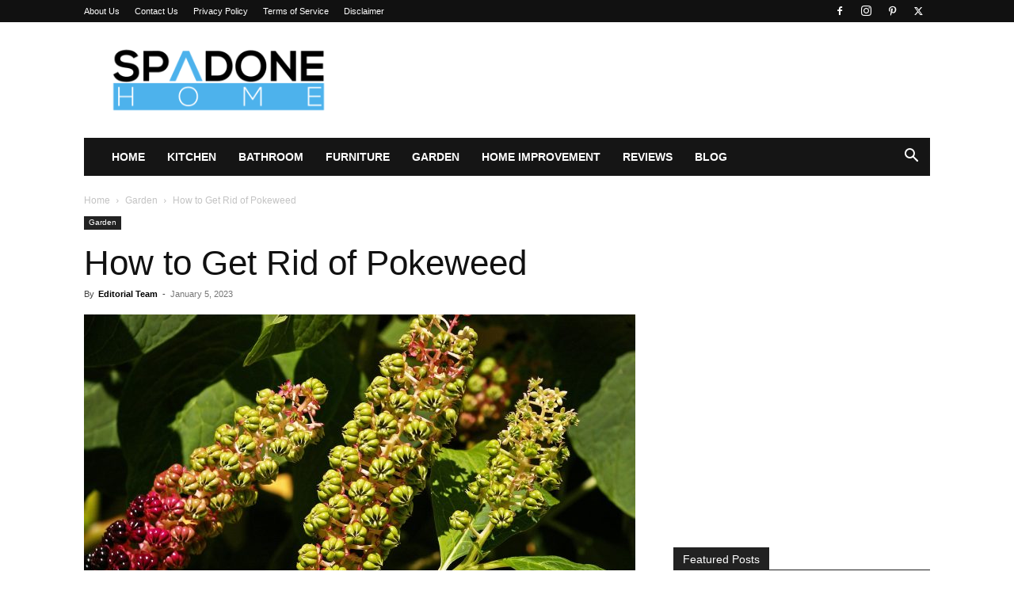

--- FILE ---
content_type: text/html; charset=utf-8
request_url: https://www.google.com/recaptcha/api2/aframe
body_size: 225
content:
<!DOCTYPE HTML><html><head><meta http-equiv="content-type" content="text/html; charset=UTF-8"></head><body><script nonce="IfR6vUw8S7ucn0KzBqh79Q">/** Anti-fraud and anti-abuse applications only. See google.com/recaptcha */ try{var clients={'sodar':'https://pagead2.googlesyndication.com/pagead/sodar?'};window.addEventListener("message",function(a){try{if(a.source===window.parent){var b=JSON.parse(a.data);var c=clients[b['id']];if(c){var d=document.createElement('img');d.src=c+b['params']+'&rc='+(localStorage.getItem("rc::a")?sessionStorage.getItem("rc::b"):"");window.document.body.appendChild(d);sessionStorage.setItem("rc::e",parseInt(sessionStorage.getItem("rc::e")||0)+1);localStorage.setItem("rc::h",'1768816480577');}}}catch(b){}});window.parent.postMessage("_grecaptcha_ready", "*");}catch(b){}</script></body></html>